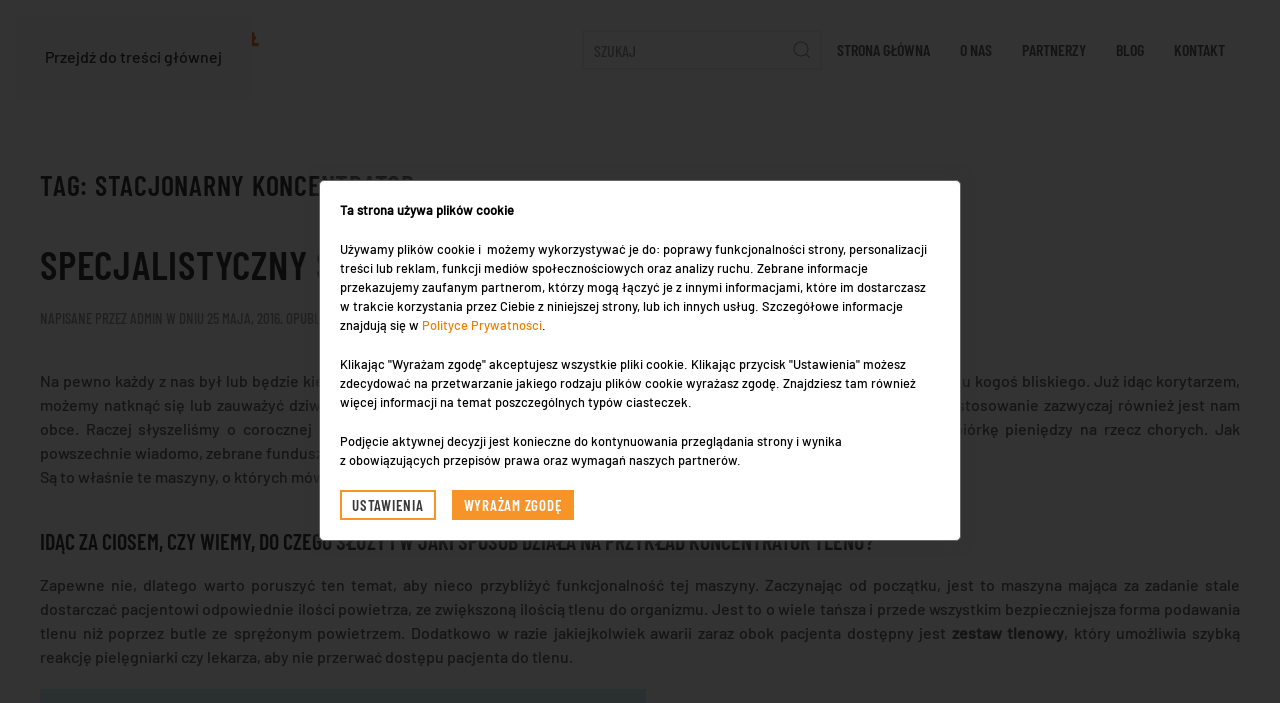

--- FILE ---
content_type: text/html; charset=UTF-8
request_url: https://dobryartykul.net.pl/tag/stacjonarny-koncentrator/
body_size: 13368
content:
<!DOCTYPE html>
<html lang="pl-PL" prefix="og: https://ogp.me/ns#">
    <head>
        <meta charset="UTF-8">
        <meta name="viewport" content="width=device-width, initial-scale=1">
        <link rel="icon" href="/wp-content/themes/yootheme/packages/theme-wordpress/assets/images/favicon.png" sizes="any">
                <link rel="icon" href="/wp-content/uploads/2026/01/favicon.svg" type="image/svg+xml">
                <link rel="apple-touch-icon" href="/wp-content/uploads/2026/01/touch-icon.png">
                
<!-- Optymalizacja wyszukiwarek według Rank Math - https://rankmath.com/ -->
<title>stacjonarny koncentrator - Magazyn z dobrymi artykułami</title>
<meta name="robots" content="index, follow, max-snippet:-1, max-video-preview:-1, max-image-preview:large"/>
<link rel="canonical" href="https://dobryartykul.net.pl/tag/stacjonarny-koncentrator/" />
<meta property="og:locale" content="pl_PL" />
<meta property="og:type" content="article" />
<meta property="og:title" content="stacjonarny koncentrator - Magazyn z dobrymi artykułami" />
<meta property="og:url" content="https://dobryartykul.net.pl/tag/stacjonarny-koncentrator/" />
<meta property="og:site_name" content="Magazyn z dobrymi artykułami - Potrzebujesz informacji? Chcesz wiedzieć?" />
<meta property="og:image" content="https://dobryartykul.net.pl/wp-content/uploads/2025/09/Social-Media.jpg" />
<meta property="og:image:secure_url" content="https://dobryartykul.net.pl/wp-content/uploads/2025/09/Social-Media.jpg" />
<meta property="og:image:width" content="1200" />
<meta property="og:image:height" content="630" />
<meta property="og:image:type" content="image/jpeg" />
<meta name="twitter:card" content="summary_large_image" />
<meta name="twitter:title" content="stacjonarny koncentrator - Magazyn z dobrymi artykułami" />
<meta name="twitter:image" content="https://dobryartykul.net.pl/wp-content/uploads/2025/09/Social-Media.jpg" />
<meta name="twitter:label1" content="Wpisy" />
<meta name="twitter:data1" content="1" />
<script type="application/ld+json" class="rank-math-schema">{"@context":"https://schema.org","@graph":[{"@type":"Organization","@id":"https://dobryartykul.net.pl/#organization","name":"Magazyn z dobrymi artyku\u0142ami - Potrzebujesz informacji? Chcesz wiedzie\u0107?","url":"https://dobryartykul.net.pl","logo":{"@type":"ImageObject","@id":"https://dobryartykul.net.pl/#logo","url":"http://dobryartykul.net.pl/wp-content/uploads/2025/09/SEO.jpg","contentUrl":"http://dobryartykul.net.pl/wp-content/uploads/2025/09/SEO.jpg","caption":"Magazyn z dobrymi artyku\u0142ami - Potrzebujesz informacji? Chcesz wiedzie\u0107?","inLanguage":"pl-PL","width":"500","height":"500"}},{"@type":"WebSite","@id":"https://dobryartykul.net.pl/#website","url":"https://dobryartykul.net.pl","name":"Magazyn z dobrymi artyku\u0142ami - Potrzebujesz informacji? Chcesz wiedzie\u0107?","publisher":{"@id":"https://dobryartykul.net.pl/#organization"},"inLanguage":"pl-PL"},{"@type":"CollectionPage","@id":"https://dobryartykul.net.pl/tag/stacjonarny-koncentrator/#webpage","url":"https://dobryartykul.net.pl/tag/stacjonarny-koncentrator/","name":"stacjonarny koncentrator - Magazyn z dobrymi artyku\u0142ami","isPartOf":{"@id":"https://dobryartykul.net.pl/#website"},"inLanguage":"pl-PL"}]}</script>
<!-- /Wtyczka Rank Math WordPress SEO -->

<link rel="alternate" type="application/rss+xml" title="Magazyn z dobrymi artykułami &raquo; Kanał z wpisami" href="https://dobryartykul.net.pl/feed/" />
<link rel="alternate" type="application/rss+xml" title="Magazyn z dobrymi artykułami &raquo; Kanał z komentarzami" href="https://dobryartykul.net.pl/comments/feed/" />
<link rel="alternate" type="application/rss+xml" title="Magazyn z dobrymi artykułami &raquo; Kanał z wpisami otagowanymi jako stacjonarny koncentrator" href="https://dobryartykul.net.pl/tag/stacjonarny-koncentrator/feed/" />
<style id='wp-emoji-styles-inline-css'>

	img.wp-smiley, img.emoji {
		display: inline !important;
		border: none !important;
		box-shadow: none !important;
		height: 1em !important;
		width: 1em !important;
		margin: 0 0.07em !important;
		vertical-align: -0.1em !important;
		background: none !important;
		padding: 0 !important;
	}
/*# sourceURL=wp-emoji-styles-inline-css */
</style>
<style id='wp-block-library-inline-css'>
:root{--wp-block-synced-color:#7a00df;--wp-block-synced-color--rgb:122,0,223;--wp-bound-block-color:var(--wp-block-synced-color);--wp-editor-canvas-background:#ddd;--wp-admin-theme-color:#007cba;--wp-admin-theme-color--rgb:0,124,186;--wp-admin-theme-color-darker-10:#006ba1;--wp-admin-theme-color-darker-10--rgb:0,107,160.5;--wp-admin-theme-color-darker-20:#005a87;--wp-admin-theme-color-darker-20--rgb:0,90,135;--wp-admin-border-width-focus:2px}@media (min-resolution:192dpi){:root{--wp-admin-border-width-focus:1.5px}}.wp-element-button{cursor:pointer}:root .has-very-light-gray-background-color{background-color:#eee}:root .has-very-dark-gray-background-color{background-color:#313131}:root .has-very-light-gray-color{color:#eee}:root .has-very-dark-gray-color{color:#313131}:root .has-vivid-green-cyan-to-vivid-cyan-blue-gradient-background{background:linear-gradient(135deg,#00d084,#0693e3)}:root .has-purple-crush-gradient-background{background:linear-gradient(135deg,#34e2e4,#4721fb 50%,#ab1dfe)}:root .has-hazy-dawn-gradient-background{background:linear-gradient(135deg,#faaca8,#dad0ec)}:root .has-subdued-olive-gradient-background{background:linear-gradient(135deg,#fafae1,#67a671)}:root .has-atomic-cream-gradient-background{background:linear-gradient(135deg,#fdd79a,#004a59)}:root .has-nightshade-gradient-background{background:linear-gradient(135deg,#330968,#31cdcf)}:root .has-midnight-gradient-background{background:linear-gradient(135deg,#020381,#2874fc)}:root{--wp--preset--font-size--normal:16px;--wp--preset--font-size--huge:42px}.has-regular-font-size{font-size:1em}.has-larger-font-size{font-size:2.625em}.has-normal-font-size{font-size:var(--wp--preset--font-size--normal)}.has-huge-font-size{font-size:var(--wp--preset--font-size--huge)}.has-text-align-center{text-align:center}.has-text-align-left{text-align:left}.has-text-align-right{text-align:right}.has-fit-text{white-space:nowrap!important}#end-resizable-editor-section{display:none}.aligncenter{clear:both}.items-justified-left{justify-content:flex-start}.items-justified-center{justify-content:center}.items-justified-right{justify-content:flex-end}.items-justified-space-between{justify-content:space-between}.screen-reader-text{border:0;clip-path:inset(50%);height:1px;margin:-1px;overflow:hidden;padding:0;position:absolute;width:1px;word-wrap:normal!important}.screen-reader-text:focus{background-color:#ddd;clip-path:none;color:#444;display:block;font-size:1em;height:auto;left:5px;line-height:normal;padding:15px 23px 14px;text-decoration:none;top:5px;width:auto;z-index:100000}html :where(.has-border-color){border-style:solid}html :where([style*=border-top-color]){border-top-style:solid}html :where([style*=border-right-color]){border-right-style:solid}html :where([style*=border-bottom-color]){border-bottom-style:solid}html :where([style*=border-left-color]){border-left-style:solid}html :where([style*=border-width]){border-style:solid}html :where([style*=border-top-width]){border-top-style:solid}html :where([style*=border-right-width]){border-right-style:solid}html :where([style*=border-bottom-width]){border-bottom-style:solid}html :where([style*=border-left-width]){border-left-style:solid}html :where(img[class*=wp-image-]){height:auto;max-width:100%}:where(figure){margin:0 0 1em}html :where(.is-position-sticky){--wp-admin--admin-bar--position-offset:var(--wp-admin--admin-bar--height,0px)}@media screen and (max-width:600px){html :where(.is-position-sticky){--wp-admin--admin-bar--position-offset:0px}}

/*# sourceURL=wp-block-library-inline-css */
</style><style id='global-styles-inline-css'>
:root{--wp--preset--aspect-ratio--square: 1;--wp--preset--aspect-ratio--4-3: 4/3;--wp--preset--aspect-ratio--3-4: 3/4;--wp--preset--aspect-ratio--3-2: 3/2;--wp--preset--aspect-ratio--2-3: 2/3;--wp--preset--aspect-ratio--16-9: 16/9;--wp--preset--aspect-ratio--9-16: 9/16;--wp--preset--color--black: #000000;--wp--preset--color--cyan-bluish-gray: #abb8c3;--wp--preset--color--white: #ffffff;--wp--preset--color--pale-pink: #f78da7;--wp--preset--color--vivid-red: #cf2e2e;--wp--preset--color--luminous-vivid-orange: #ff6900;--wp--preset--color--luminous-vivid-amber: #fcb900;--wp--preset--color--light-green-cyan: #7bdcb5;--wp--preset--color--vivid-green-cyan: #00d084;--wp--preset--color--pale-cyan-blue: #8ed1fc;--wp--preset--color--vivid-cyan-blue: #0693e3;--wp--preset--color--vivid-purple: #9b51e0;--wp--preset--gradient--vivid-cyan-blue-to-vivid-purple: linear-gradient(135deg,rgb(6,147,227) 0%,rgb(155,81,224) 100%);--wp--preset--gradient--light-green-cyan-to-vivid-green-cyan: linear-gradient(135deg,rgb(122,220,180) 0%,rgb(0,208,130) 100%);--wp--preset--gradient--luminous-vivid-amber-to-luminous-vivid-orange: linear-gradient(135deg,rgb(252,185,0) 0%,rgb(255,105,0) 100%);--wp--preset--gradient--luminous-vivid-orange-to-vivid-red: linear-gradient(135deg,rgb(255,105,0) 0%,rgb(207,46,46) 100%);--wp--preset--gradient--very-light-gray-to-cyan-bluish-gray: linear-gradient(135deg,rgb(238,238,238) 0%,rgb(169,184,195) 100%);--wp--preset--gradient--cool-to-warm-spectrum: linear-gradient(135deg,rgb(74,234,220) 0%,rgb(151,120,209) 20%,rgb(207,42,186) 40%,rgb(238,44,130) 60%,rgb(251,105,98) 80%,rgb(254,248,76) 100%);--wp--preset--gradient--blush-light-purple: linear-gradient(135deg,rgb(255,206,236) 0%,rgb(152,150,240) 100%);--wp--preset--gradient--blush-bordeaux: linear-gradient(135deg,rgb(254,205,165) 0%,rgb(254,45,45) 50%,rgb(107,0,62) 100%);--wp--preset--gradient--luminous-dusk: linear-gradient(135deg,rgb(255,203,112) 0%,rgb(199,81,192) 50%,rgb(65,88,208) 100%);--wp--preset--gradient--pale-ocean: linear-gradient(135deg,rgb(255,245,203) 0%,rgb(182,227,212) 50%,rgb(51,167,181) 100%);--wp--preset--gradient--electric-grass: linear-gradient(135deg,rgb(202,248,128) 0%,rgb(113,206,126) 100%);--wp--preset--gradient--midnight: linear-gradient(135deg,rgb(2,3,129) 0%,rgb(40,116,252) 100%);--wp--preset--font-size--small: 13px;--wp--preset--font-size--medium: 20px;--wp--preset--font-size--large: 36px;--wp--preset--font-size--x-large: 42px;--wp--preset--spacing--20: 0.44rem;--wp--preset--spacing--30: 0.67rem;--wp--preset--spacing--40: 1rem;--wp--preset--spacing--50: 1.5rem;--wp--preset--spacing--60: 2.25rem;--wp--preset--spacing--70: 3.38rem;--wp--preset--spacing--80: 5.06rem;--wp--preset--shadow--natural: 6px 6px 9px rgba(0, 0, 0, 0.2);--wp--preset--shadow--deep: 12px 12px 50px rgba(0, 0, 0, 0.4);--wp--preset--shadow--sharp: 6px 6px 0px rgba(0, 0, 0, 0.2);--wp--preset--shadow--outlined: 6px 6px 0px -3px rgb(255, 255, 255), 6px 6px rgb(0, 0, 0);--wp--preset--shadow--crisp: 6px 6px 0px rgb(0, 0, 0);}:where(.is-layout-flex){gap: 0.5em;}:where(.is-layout-grid){gap: 0.5em;}body .is-layout-flex{display: flex;}.is-layout-flex{flex-wrap: wrap;align-items: center;}.is-layout-flex > :is(*, div){margin: 0;}body .is-layout-grid{display: grid;}.is-layout-grid > :is(*, div){margin: 0;}:where(.wp-block-columns.is-layout-flex){gap: 2em;}:where(.wp-block-columns.is-layout-grid){gap: 2em;}:where(.wp-block-post-template.is-layout-flex){gap: 1.25em;}:where(.wp-block-post-template.is-layout-grid){gap: 1.25em;}.has-black-color{color: var(--wp--preset--color--black) !important;}.has-cyan-bluish-gray-color{color: var(--wp--preset--color--cyan-bluish-gray) !important;}.has-white-color{color: var(--wp--preset--color--white) !important;}.has-pale-pink-color{color: var(--wp--preset--color--pale-pink) !important;}.has-vivid-red-color{color: var(--wp--preset--color--vivid-red) !important;}.has-luminous-vivid-orange-color{color: var(--wp--preset--color--luminous-vivid-orange) !important;}.has-luminous-vivid-amber-color{color: var(--wp--preset--color--luminous-vivid-amber) !important;}.has-light-green-cyan-color{color: var(--wp--preset--color--light-green-cyan) !important;}.has-vivid-green-cyan-color{color: var(--wp--preset--color--vivid-green-cyan) !important;}.has-pale-cyan-blue-color{color: var(--wp--preset--color--pale-cyan-blue) !important;}.has-vivid-cyan-blue-color{color: var(--wp--preset--color--vivid-cyan-blue) !important;}.has-vivid-purple-color{color: var(--wp--preset--color--vivid-purple) !important;}.has-black-background-color{background-color: var(--wp--preset--color--black) !important;}.has-cyan-bluish-gray-background-color{background-color: var(--wp--preset--color--cyan-bluish-gray) !important;}.has-white-background-color{background-color: var(--wp--preset--color--white) !important;}.has-pale-pink-background-color{background-color: var(--wp--preset--color--pale-pink) !important;}.has-vivid-red-background-color{background-color: var(--wp--preset--color--vivid-red) !important;}.has-luminous-vivid-orange-background-color{background-color: var(--wp--preset--color--luminous-vivid-orange) !important;}.has-luminous-vivid-amber-background-color{background-color: var(--wp--preset--color--luminous-vivid-amber) !important;}.has-light-green-cyan-background-color{background-color: var(--wp--preset--color--light-green-cyan) !important;}.has-vivid-green-cyan-background-color{background-color: var(--wp--preset--color--vivid-green-cyan) !important;}.has-pale-cyan-blue-background-color{background-color: var(--wp--preset--color--pale-cyan-blue) !important;}.has-vivid-cyan-blue-background-color{background-color: var(--wp--preset--color--vivid-cyan-blue) !important;}.has-vivid-purple-background-color{background-color: var(--wp--preset--color--vivid-purple) !important;}.has-black-border-color{border-color: var(--wp--preset--color--black) !important;}.has-cyan-bluish-gray-border-color{border-color: var(--wp--preset--color--cyan-bluish-gray) !important;}.has-white-border-color{border-color: var(--wp--preset--color--white) !important;}.has-pale-pink-border-color{border-color: var(--wp--preset--color--pale-pink) !important;}.has-vivid-red-border-color{border-color: var(--wp--preset--color--vivid-red) !important;}.has-luminous-vivid-orange-border-color{border-color: var(--wp--preset--color--luminous-vivid-orange) !important;}.has-luminous-vivid-amber-border-color{border-color: var(--wp--preset--color--luminous-vivid-amber) !important;}.has-light-green-cyan-border-color{border-color: var(--wp--preset--color--light-green-cyan) !important;}.has-vivid-green-cyan-border-color{border-color: var(--wp--preset--color--vivid-green-cyan) !important;}.has-pale-cyan-blue-border-color{border-color: var(--wp--preset--color--pale-cyan-blue) !important;}.has-vivid-cyan-blue-border-color{border-color: var(--wp--preset--color--vivid-cyan-blue) !important;}.has-vivid-purple-border-color{border-color: var(--wp--preset--color--vivid-purple) !important;}.has-vivid-cyan-blue-to-vivid-purple-gradient-background{background: var(--wp--preset--gradient--vivid-cyan-blue-to-vivid-purple) !important;}.has-light-green-cyan-to-vivid-green-cyan-gradient-background{background: var(--wp--preset--gradient--light-green-cyan-to-vivid-green-cyan) !important;}.has-luminous-vivid-amber-to-luminous-vivid-orange-gradient-background{background: var(--wp--preset--gradient--luminous-vivid-amber-to-luminous-vivid-orange) !important;}.has-luminous-vivid-orange-to-vivid-red-gradient-background{background: var(--wp--preset--gradient--luminous-vivid-orange-to-vivid-red) !important;}.has-very-light-gray-to-cyan-bluish-gray-gradient-background{background: var(--wp--preset--gradient--very-light-gray-to-cyan-bluish-gray) !important;}.has-cool-to-warm-spectrum-gradient-background{background: var(--wp--preset--gradient--cool-to-warm-spectrum) !important;}.has-blush-light-purple-gradient-background{background: var(--wp--preset--gradient--blush-light-purple) !important;}.has-blush-bordeaux-gradient-background{background: var(--wp--preset--gradient--blush-bordeaux) !important;}.has-luminous-dusk-gradient-background{background: var(--wp--preset--gradient--luminous-dusk) !important;}.has-pale-ocean-gradient-background{background: var(--wp--preset--gradient--pale-ocean) !important;}.has-electric-grass-gradient-background{background: var(--wp--preset--gradient--electric-grass) !important;}.has-midnight-gradient-background{background: var(--wp--preset--gradient--midnight) !important;}.has-small-font-size{font-size: var(--wp--preset--font-size--small) !important;}.has-medium-font-size{font-size: var(--wp--preset--font-size--medium) !important;}.has-large-font-size{font-size: var(--wp--preset--font-size--large) !important;}.has-x-large-font-size{font-size: var(--wp--preset--font-size--x-large) !important;}
/*# sourceURL=global-styles-inline-css */
</style>

<style id='classic-theme-styles-inline-css'>
/*! This file is auto-generated */
.wp-block-button__link{color:#fff;background-color:#32373c;border-radius:9999px;box-shadow:none;text-decoration:none;padding:calc(.667em + 2px) calc(1.333em + 2px);font-size:1.125em}.wp-block-file__button{background:#32373c;color:#fff;text-decoration:none}
/*# sourceURL=/wp-includes/css/classic-themes.min.css */
</style>
<link href="https://dobryartykul.net.pl/wp-content/themes/yootheme-sf/css/theme.1.css?ver=1767606330" rel="stylesheet">
<link href="https://dobryartykul.net.pl/wp-content/themes/yootheme-sf/css/custom.css?ver=4.5.33" rel="stylesheet">
<link rel="https://api.w.org/" href="https://dobryartykul.net.pl/wp-json/" /><link rel="alternate" title="JSON" type="application/json" href="https://dobryartykul.net.pl/wp-json/wp/v2/tags/323" /><link rel="EditURI" type="application/rsd+xml" title="RSD" href="https://dobryartykul.net.pl/xmlrpc.php?rsd" />
<meta name="generator" content="WordPress 6.9" />
<!-- SF-CONSENT START v0.1g -->
<script>
  window.dataLayer = window.dataLayer || [];
  function gtag(){dataLayer.push(arguments);}

  // Pobranie wartości z localStorage lub ustawienie 'denied' jako domyślne, jeśli wartość nie istnieje
  var analyticsStorage = localStorage.getItem('analytics_storage') === 'true' ? 'granted' : 'denied';
  var adStorage = localStorage.getItem('ad_storage') === 'true' ? 'granted' : 'denied';
  var adUserData = localStorage.getItem('ad_user_data') === 'true' ? 'granted' : 'denied';
  var adPersonalization = localStorage.getItem('ad_personalization') === 'true' ? 'granted' : 'denied';
  var personalizationStorage = localStorage.getItem('personalization_storage') === 'true' ? 'granted' : 'denied';
  var functionalityStorage = localStorage.getItem('functionality_storage') === 'true' ? 'granted' : 'denied';
  var securityStorage = localStorage.getItem('security_storage') === 'true' ? 'granted' : 'denied';

  // Aktualizacja zgód dla gtag (ustawienie 'default' dla wszystkich typów ciasteczek)
  gtag('consent', 'default', {
    'ad_storage': adStorage,
    'analytics_storage': analyticsStorage,
    'ad_user_data': adUserData,
    'ad_personalization': adPersonalization,
    'functionality_storage': functionalityStorage,
    'personalization_storage': personalizationStorage,
    'security_storage': securityStorage
  });
</script>
<!-- SF-CONSENT KONIEC -->

<!-- Google Tag Manager -->
<script>(function(w,d,s,l,i){w[l]=w[l]||[];w[l].push({'gtm.start':
new Date().getTime(),event:'gtm.js'});var f=d.getElementsByTagName(s)[0],
j=d.createElement(s),dl=l!='dataLayer'?'&l='+l:'';j.async=true;j.src=
'https://www.googletagmanager.com/gtm.js?id='+i+dl;f.parentNode.insertBefore(j,f);
})(window,document,'script','dataLayer','GTM-PBRZFV2G');</script>
<!-- End Google Tag Manager -->
<style>.recentcomments a{display:inline !important;padding:0 !important;margin:0 !important;}</style><script src="https://dobryartykul.net.pl/wp-content/themes/yootheme/vendor/assets/uikit/dist/js/uikit.min.js?ver=4.5.33"></script>
<script src="https://dobryartykul.net.pl/wp-content/themes/yootheme/vendor/assets/uikit/dist/js/uikit-icons-craft.min.js?ver=4.5.33"></script>
<script src="https://dobryartykul.net.pl/wp-content/themes/yootheme/js/theme.js?ver=4.5.33"></script>
<script>window.yootheme ||= {}; var $theme = yootheme.theme = {"i18n":{"close":{"label":"Zamknij","0":"yootheme"},"totop":{"label":"Back to top","0":"yootheme"},"marker":{"label":"Open","0":"yootheme"},"navbarToggleIcon":{"label":"Rozwi\u0144 menu","0":"yootheme"},"paginationPrevious":{"label":"Poprzednia strona","0":"yootheme"},"paginationNext":{"label":"Nast\u0119pna strona","0":"yootheme"},"searchIcon":{"toggle":"Wyszukiwanie otwarte","submit":"Submit Search"},"slider":{"next":"Next slide","previous":"Previous slide","slideX":"Slide %s","slideLabel":"%s z %s"},"slideshow":{"next":"Next slide","previous":"Previous slide","slideX":"Slide %s","slideLabel":"%s z %s"},"lightboxPanel":{"next":"Next slide","previous":"Previous slide","slideLabel":"%s z %s","close":"Close"}}};</script>
    </head>
    <body class="archive tag tag-stacjonarny-koncentrator tag-323 wp-theme-yootheme wp-child-theme-yootheme-sf ">

        <!-- Google Tag Manager (noscript) -->
<noscript><iframe src="https://www.googletagmanager.com/ns.html?id=GTM-PBRZFV2G"
height="0" width="0" style="display:none;visibility:hidden"></iframe></noscript>
<!-- End Google Tag Manager (noscript) -->
        <div class="uk-hidden-visually uk-notification uk-notification-top-left uk-width-auto">
            <div class="uk-notification-message">
                <a href="#tm-main" class="uk-link-reset">Przejdź do treści głównej</a>
            </div>
        </div>

        
        
        <div class="tm-page">

                        


<header class="tm-header-mobile uk-hidden@m">


    
        <div class="uk-navbar-container">

            <div class="uk-container uk-container-expand">
                <nav class="uk-navbar uk-navbar-justify" uk-navbar="{&quot;align&quot;:&quot;left&quot;,&quot;container&quot;:&quot;.tm-header-mobile&quot;,&quot;boundary&quot;:&quot;.tm-header-mobile .uk-navbar-container&quot;}">

                                        <div class="uk-navbar-left ">

                                                    <a href="https://dobryartykul.net.pl/" aria-label="Powrót na start" class="uk-logo uk-navbar-item">
    <picture>
<source type="image/webp" srcset="/wp-content/themes/yootheme/cache/53/logo-53bf6d05.webp 278w" sizes="(min-width: 278px) 278px">
<img alt loading="eager" src="https://dobryartykul.net.pl/wp-json/yootheme/image?src=%7B%22file%22%3A%22wp-content%2Fuploads%2F2025%2F09%2Flogo.png%22%2C%22thumbnail%22%3A%22%2C%22%7D&amp;hash=2343e79a" width="278" height="58">
</picture></a>                        
                                                                            
                                                    <a uk-toggle href="#tm-dialog-mobile" class="uk-navbar-toggle">

        
        <div uk-navbar-toggle-icon></div>

        
    </a>                        
                    </div>
                    
                    
                    
                </nav>
            </div>

        </div>

    



        <div id="tm-dialog-mobile" uk-offcanvas="container: true; overlay: true" mode="slide" flip>
        <div class="uk-offcanvas-bar uk-flex uk-flex-column">

                        <button class="uk-offcanvas-close uk-close-large" type="button" uk-close uk-toggle="cls: uk-close-large; mode: media; media: @s"></button>
            
                        <div class="uk-margin-auto-bottom">
                
<div class="uk-panel widget widget_nav_menu" id="nav_menu-2">

    
    
<ul class="uk-nav uk-nav-default">
    
	<li class="menu-item menu-item-type-post_type menu-item-object-page menu-item-home"><a href="https://dobryartykul.net.pl/">Strona główna</a></li>
	<li class="menu-item menu-item-type-post_type menu-item-object-page"><a href="https://dobryartykul.net.pl/o-nas/">O nas</a></li>
	<li class="menu-item menu-item-type-post_type menu-item-object-page"><a href="https://dobryartykul.net.pl/partnerzy/">Partnerzy</a></li>
	<li class="menu-item menu-item-type-post_type menu-item-object-page menu-item-has-children uk-parent"><a href="https://dobryartykul.net.pl/blog/">Blog</a>
	<ul class="uk-nav-sub">

		<li class="menu-item menu-item-type-taxonomy menu-item-object-category"><a href="https://dobryartykul.net.pl/lifestyle/">Lifestyle</a></li>
		<li class="menu-item menu-item-type-taxonomy menu-item-object-category"><a href="https://dobryartykul.net.pl/zdrowie-i-uroda/">Zdrowie i uroda</a></li>
		<li class="menu-item menu-item-type-taxonomy menu-item-object-category"><a href="https://dobryartykul.net.pl/biznes/">Biznes</a></li>
		<li class="menu-item menu-item-type-taxonomy menu-item-object-category"><a href="https://dobryartykul.net.pl/budowa-i-remont/">Budowa i remont</a></li>
		<li class="menu-item menu-item-type-taxonomy menu-item-object-category"><a href="https://dobryartykul.net.pl/dom-i-ogrod/">Dom i ogród</a></li>
		<li class="menu-item menu-item-type-taxonomy menu-item-object-category"><a href="https://dobryartykul.net.pl/motoryzacja/">Motoryzacja</a></li>
		<li class="menu-item menu-item-type-taxonomy menu-item-object-category"><a href="https://dobryartykul.net.pl/sport-rekreacja/">Sport i rekreacja</a></li>
		<li class="menu-item menu-item-type-taxonomy menu-item-object-category"><a href="https://dobryartykul.net.pl/turystyka/">Turystyka</a></li></ul></li>
	<li class="menu-item menu-item-type-post_type menu-item-object-page"><a href="https://dobryartykul.net.pl/kontakt/">Kontakt</a></li></ul>

</div>
            </div>
            
            
        </div>
    </div>
    
    
    

</header>




<header class="tm-header uk-visible@m">



    
        <div class="uk-navbar-container">

            <div class="uk-container">
                <nav class="uk-navbar" uk-navbar="{&quot;align&quot;:&quot;left&quot;,&quot;container&quot;:&quot;.tm-header&quot;,&quot;boundary&quot;:&quot;.tm-header .uk-navbar-container&quot;}">

                                        <div class="uk-navbar-left ">

                                                    <a href="https://dobryartykul.net.pl/" aria-label="Powrót na start" class="uk-logo uk-navbar-item">
    <picture>
<source type="image/webp" srcset="/wp-content/themes/yootheme/cache/53/logo-53bf6d05.webp 278w" sizes="(min-width: 278px) 278px">
<img alt loading="eager" src="https://dobryartykul.net.pl/wp-json/yootheme/image?src=%7B%22file%22%3A%22wp-content%2Fuploads%2F2025%2F09%2Flogo.png%22%2C%22thumbnail%22%3A%22%2C%22%7D&amp;hash=2343e79a" width="278" height="58">
</picture></a>                        
                        
                        
                    </div>
                    
                    
                                        <div class="uk-navbar-right">

                                                    
<div class="uk-navbar-item widget widget_search" id="search-3">

    
    

    <form id="search-0" action="https://dobryartykul.net.pl/" method="get" role="search" class="uk-search uk-search-navbar"><input name="s" placeholder="Szukaj" required aria-label="Szukaj" type="search" class="uk-search-input"><button uk-search-icon class="uk-search-icon-flip" type="submit"></button></form>
    

</div>
                        
                                                    
<ul class="uk-navbar-nav">
    
	<li class="menu-item menu-item-type-post_type menu-item-object-page menu-item-home"><a href="https://dobryartykul.net.pl/">Strona główna</a></li>
	<li class="menu-item menu-item-type-post_type menu-item-object-page"><a href="https://dobryartykul.net.pl/o-nas/">O nas</a></li>
	<li class="menu-item menu-item-type-post_type menu-item-object-page"><a href="https://dobryartykul.net.pl/partnerzy/">Partnerzy</a></li>
	<li class="menu-item menu-item-type-post_type menu-item-object-page menu-item-has-children uk-parent"><a href="https://dobryartykul.net.pl/blog/">Blog</a>
	<div class="uk-drop uk-navbar-dropdown"><div><ul class="uk-nav uk-navbar-dropdown-nav">

		<li class="menu-item menu-item-type-taxonomy menu-item-object-category"><a href="https://dobryartykul.net.pl/lifestyle/">Lifestyle</a></li>
		<li class="menu-item menu-item-type-taxonomy menu-item-object-category"><a href="https://dobryartykul.net.pl/zdrowie-i-uroda/">Zdrowie i uroda</a></li>
		<li class="menu-item menu-item-type-taxonomy menu-item-object-category"><a href="https://dobryartykul.net.pl/biznes/">Biznes</a></li>
		<li class="menu-item menu-item-type-taxonomy menu-item-object-category"><a href="https://dobryartykul.net.pl/budowa-i-remont/">Budowa i remont</a></li>
		<li class="menu-item menu-item-type-taxonomy menu-item-object-category"><a href="https://dobryartykul.net.pl/dom-i-ogrod/">Dom i ogród</a></li>
		<li class="menu-item menu-item-type-taxonomy menu-item-object-category"><a href="https://dobryartykul.net.pl/motoryzacja/">Motoryzacja</a></li>
		<li class="menu-item menu-item-type-taxonomy menu-item-object-category"><a href="https://dobryartykul.net.pl/sport-rekreacja/">Sport i rekreacja</a></li>
		<li class="menu-item menu-item-type-taxonomy menu-item-object-category"><a href="https://dobryartykul.net.pl/turystyka/">Turystyka</a></li></ul></div></div></li>
	<li class="menu-item menu-item-type-post_type menu-item-object-page"><a href="https://dobryartykul.net.pl/kontakt/">Kontakt</a></li></ul>
                        
                    </div>
                    
                </nav>
            </div>

        </div>

    







</header>

            
            
            <main id="tm-main"  class="tm-main uk-section uk-section-default" uk-height-viewport="expand: true">

                                <div class="uk-container">

                    
                            
                

    
        <h1 class="uk-margin-medium-bottom uk-h3">Tag: <span>stacjonarny koncentrator</span></h1>

        
    
    <div uk-grid class="uk-child-width-1-1">
                <div>
<article id="post-372" class="uk-article post-372 post type-post status-publish format-standard hentry category-zdrowie-i-uroda tag-koncentrator-tlenu tag-przenosny-koncentrator tag-stacjonarny-koncentrator" typeof="Article" vocab="https://schema.org/">

    <meta property="name" content="Specjalistyczny sprzęt szpitalny">
    <meta property="author" typeof="Person" content="admin">
    <meta property="dateModified" content="2022-11-17T09:22:00+00:00">
    <meta class="uk-margin-remove-adjacent" property="datePublished" content="2016-05-25T14:45:03+00:00">

            
    
        
        <h2 property="headline" class="uk-margin-top uk-margin-remove-bottom uk-article-title"><a class="uk-link-reset" href="https://dobryartykul.net.pl/zdrowie-i-uroda/specjalistyczny-sprzet-szpitalny/">Specjalistyczny sprzęt szpitalny</a></h2>
                            <p class="uk-margin-top uk-margin-remove-bottom uk-article-meta">
                Napisane przez <a href="https://dobryartykul.net.pl/author/admin/">admin</a> w dniu <time datetime="2016-05-25T14:45:03+00:00">25 maja, 2016</time>.                Opublikowano w <a href="https://dobryartykul.net.pl/zdrowie-i-uroda/" rel="category tag">Zdrowie i uroda</a>.                <a href="https://dobryartykul.net.pl/zdrowie-i-uroda/specjalistyczny-sprzet-szpitalny/#respond">Brak komentarzy<span class="screen-reader-text"> do Specjalistyczny sprzęt szpitalny</span></a>            </p>
                
        
        
                    <div class="uk-margin-medium-top" property="text">

                
                                    <p style="text-align: justify;">Na pewno każdy z nas był lub będzie kiedyś w szpitalu czy klinice, czy t z własnymi problemami zdrowotnymi, czy w odwiedzinach u kogoś bliskiego. Już idąc korytarzem, możemy natknąć się lub zauważyć dziwne sprzęty i maszyny medyczne, które kształtem są podobne zupełnie do niczego. Ich zastosowanie zazwyczaj również jest nam obce. Raczej słyszeliśmy o corocznej akcji Orkiestry Świątecznej Pomocy, która organizuje w Polsce i nie tylko największą zbiórkę pieniędzy na rzecz chorych. Jak powszechnie wiadomo, zebrane fundusze przeznaczane są co roku na specjalistyczny sprzęt medyczny dla polskich szpitali i klinik.<br />
Są to właśnie te maszyny, o których mówiliśmy przed chwilą.</p>
<h4 style="text-align: justify;">Idąc za ciosem, czy wiemy, do czego służy i w jaki sposób działa na przykład koncentrator tlenu?</h4>
<p style="text-align: justify;">Zapewne nie, dlatego warto poruszyć ten temat, aby nieco przybliżyć funkcjonalność tej maszyny. Zaczynając od początku, jest to maszyna mająca za zadanie stale dostarczać pacjentowi odpowiednie ilości powietrza, ze zwiększoną ilością tlenu do organizmu. Jest to o wiele tańsza i przede wszystkim bezpieczniejsza forma podawania tlenu niż poprzez butle ze sprężonym powietrzem. Dodatkowo w razie jakiejkolwiek awarii zaraz obok pacjenta dostępny jest <strong>zestaw tlenowy</strong>, który umożliwia szybką reakcję pielęgniarki czy lekarza, aby nie przerwać dostępu pacjenta do tlenu.</p>
<p style="text-align: justify;"><a href="http://dobryartykul.net.pl/wp-content/uploads/2016/05/2016-05-24_124742.png" rel="attachment wp-att-373"><img fetchpriority="high" decoding="async" class="alignnone size-full wp-image-373" src="http://dobryartykul.net.pl/wp-content/uploads/2016/05/2016-05-24_124742.png" alt="koncentrator tlenu " width="606" height="472" srcset="https://dobryartykul.net.pl/wp-content/uploads/2016/05/2016-05-24_124742.png 606w, https://dobryartykul.net.pl/wp-content/uploads/2016/05/2016-05-24_124742-300x234.png 300w" sizes="(max-width: 606px) 100vw, 606px" /></a><br />
Cała aparatura jest samowystarczalna, gdyż pobiera powietrze z zewnątrz i uprzedni filtrując i wzbogacając o tak potrzebny tlen, wtłaczane jest do pacjenta. Tak skonstruowana maszyna podobna jest w działaniu do pompy, ale niestety technologicznie i cenowo znacznie ją wyprzedza.</p>
                
                
            </div>
        
        
        
        
        
    
</article>
</div>
            </div>

    
        
                        
                </div>
                
            </main>

            
                        <footer>
                <!-- Builder #footer -->
<div class="uk-section-muted uk-section">
    
        
        
        
            
                                <div class="uk-container">                
                    <div class="uk-grid tm-grid-expand uk-grid-margin" uk-grid>
<div class="uk-width-1-2@m">
    
        
            
            
            
                
                    <div class="uk-panel uk-margin uk-text-center"><p><a href="/polityka-prywatnosci" noindex="true">Polityka prywatności</a></p></div>
                
            
        
    
</div>
<div class="uk-width-1-2@m">
    
        
            
            
            
                
                    
<div class="uk-margin uk-text-center">    <div class="uk-child-width-expand uk-grid-small uk-flex-inline uk-flex-middle" uk-grid>        <div>
            <a href="#" uk-totop uk-scroll></a>        </div>
        <div class="uk-flex-first uk-width-auto"><div class="el-title">Do góry</div></div>    </div></div>
                
            
        
    
</div></div>
                                </div>                
            
        
    
</div>            </footer>
            
        </div>

        
        <script type="speculationrules">
{"prefetch":[{"source":"document","where":{"and":[{"href_matches":"/*"},{"not":{"href_matches":["/wp-*.php","/wp-admin/*","/wp-content/uploads/*","/wp-content/*","/wp-content/plugins/*","/wp-content/themes/yootheme-sf/*","/wp-content/themes/yootheme/*","/*\\?(.+)"]}},{"not":{"selector_matches":"a[rel~=\"nofollow\"]"}},{"not":{"selector_matches":".no-prefetch, .no-prefetch a"}}]},"eagerness":"conservative"}]}
</script>
<!-- SF-CONSENT START v0.1g -->

<style>
body.sf-lockscroll {
  overflow: hidden;
  width:100%;
  height:100%;
  position:fixed;
}
.sf-closed{
	display:none !important;
	visibility:hidden !important;
}
.sf-switchcontainer{
	margin-top:1rem;
	margin-bottom:1rem;
}
.sf-checkbox {
  display: none;
}
.sf-switch {
  position: relative;
  display: inline-block;
  width: 36px;
  height: 16px;
  cursor: pointer;
  bottom:-2px;
}
.sf-switchslider {
  position: absolute;
  cursor: pointer;
  top: 0;
  left: 0;
  right: 0;
  bottom: 0;
  background-color: #FA3B46;
  transition: .4s;
  border-radius: 34px;
}
.sf-switchslider:before {
  position: absolute;
  content: "";
  height: 12px; /* Wysokość suwaka */
  width: 12px; /* Szerokość suwaka */
  left: 3px;
  bottom: 2px;
  background-color: white;
  transition: .4s;
  border-radius: 50%;
}
.sf-checkbox:checked + .sf-switchslider {
  background-color: #4CAF50;
}
.sf-checkbox:checked + .sf-switchslider:before {
  transform: translateX(18px);
}
.sf-switch.sf-disabled .sf-switchslider{
	background-color:#777;
}
#sfBackground{
	overflow:hidden;
	height:100%;
}
.sf-cons-overlay {
  position: fixed;
  top: 0;
  left: 0;
  width: 100%;
  height: 100%;
  display: flex;
  justify-content: center;
  align-items: center;
  overflow: auto;
  z-index: 9999999;
}
.sf-background {
  position: fixed;
  top: 0;
  left: 0;
  width: 100%;
  height: 100%;
  background: rgba(0,0,0,0.8);
  z-index: 999999;
}
.sf-cons {
  background: white;
  color: #000;
  padding: 20px;
  border-radius: 5px;
  max-width: 600px;
  box-shadow: 0 4px 6px rgba(0, 0, 0, 0.1);
  margin: 20px;
  display: block;
  max-height:80vh;
  overflow-y:scroll;
  font-size:.8em;
  z-index:9999;
  border: 1px solid #666;
  box-shadow: 0 0 14px #333; 
}
.sf-disabled .sf-switchslider:hover{
	cursor:not-allowed !important;
}
#sfCloseDetailsButton{
	float:left;
	margin-right:1rem;
}
#sfDetailsButton{
	float:left;
	margin-right:1rem;
}
@media (max-width: 1199px) {
	#sfDetailsSection{
		margin-bottom:0;
	}
	#sfDetailsSection > div{
		margin-top:1rem;
	}
	.sf-cons{
		line-height:1.33;
	}
	.sf-cons button{
		padding:7px 10px;
	}
}
</style>

<div id="sfBackground" class="sf-background sf-closed"></div>
<div class="sf-cons-overlay sf-closed" id="sfConsentOverlay">
  <div class="sf-cons">
    <p><strong>Ta strona używa plików cookie</strong></p>
    <p>Używamy plików cookie i&nbsp; możemy wykorzystywać je&nbsp;do: poprawy funkcjonalności strony, personalizacji treści lub&nbsp;reklam, funkcji mediów społecznościowych oraz analizy ruchu. Zebrane informacje przekazujemy zaufanym partnerom, którzy mogą łączyć je&nbsp;z&nbsp;innymi informacjami, które im&nbsp;dostarczasz w&nbsp;trakcie korzystania przez Ciebie z&nbsp;niniejszej strony, lub&nbsp;ich&nbsp;innych usług. Szczegółowe informacje znajdują&nbsp;się w&nbsp;<a href="/polityka-prywatnosci/">Polityce&nbsp;Prywatności</a>.</p>
    <p>Klikając "Wyrażam zgodę" akceptujesz wszystkie pliki cookie. Klikając przycisk "Ustawienia" możesz zdecydować na przetwarzanie jakiego rodzaju plików cookie wyrażasz zgodę. Znajdziesz tam również więcej informacji na temat poszczególnych typów ciasteczek.</p>
    <p>Podjęcie aktywnej decyzji jest konieczne do&nbsp;kontynuowania przeglądania strony i&nbsp;wynika z&nbsp;obowiązujących przepisów prawa oraz&nbsp;wymagań naszych partnerów.</p>

    <div id="sfDetailsSection" class="sf-medmargintop" style="display: none;">
      <p>Dostosuj swój wybór przez przez wskazanie na&nbsp;przetwarzanie których typów plików cookie wyrażasz zgodę. Przekażemy naszym partnerom informację na&nbsp;temat Twojego wyboru, dzięki czemu będą mogli dostosować działanie swoich narzędzi zgodnie z&nbsp;Twoją deklaracją.</p>
      
      <!-- Pliki podstawowe -->
      <div class="sf-switchcontainer">
        <strong>Pliki podstawowe</strong><br>
        Niezbędne pliki cookie, potrzebne do funkcjonowania systemu zarządzania treścią. Ciasteczka niezbędne do&nbsp;poprawnego wyświetlania strony. Nie&nbsp;ma&nbsp;możliwości wycofania zgody na ich przetwarzanie.
        <label class="sf-switch sf-disabled">
          <input type="checkbox" class="sf-checkbox" checked disabled>
          <span class="sf-switchslider"></span>
        </label>
      </div>

      <!-- Pliki analityczne -->
      <div class="sf-switchcontainer">
        <strong>Pliki analityczne</strong><br>
        Pliki wykorzystywane do analizy ruchu na stronie przez usługę Google Analytics. Pozwalają monitorować i&nbsp;analizować zachowania użytkowników. Celem tych ciasteczek jest zbieranie informacji o&nbsp;ruchu na&nbsp;stronie, interakcjach z&nbsp;treściami, wydajności witryny, a&nbsp;także pomaganie w&nbsp;optymalizacji doświadczeń&nbsp;użytkownika.
        <label class="sf-switch">
          <input type="checkbox" class="sf-checkbox" id="sfAnalyticsStorageToggle">
          <span class="sf-switchslider"></span>
        </label>
      </div>

      <!-- Pliki dotyczące reklam -->
      <div class="sf-switchcontainer">
        <strong>Pliki dotyczące reklam</strong><br>
        Pliki wykorzystywane do&nbsp;przechowywaniem informacji o&nbsp;reklamach i&nbsp;ich&nbsp;wyświetlania. Umożliwiają śledzenie efektywności kampanii reklamowych, retargeting, ograniczanie częstotliwości wyświetlania reklam oraz raportowanie.
        <label class="sf-switch">
          <input type="checkbox" class="sf-checkbox" id="sfAdStorageToggle">
          <span class="sf-switchslider"></span>
        </label>
      </div>

      <!-- Dane użytkownika -->
      <div class="sf-switchcontainer">
        <strong>Dane użytkownika</strong><br>
        Pliki wykorzystujące dane użytkowników w&nbsp;kontekście reklam i&nbsp;ich&nbsp;profilowania. Umożliwiają bardziej precyzyjnego dopasowania treści reklamowych do&nbsp;konkretnego użytkownika na&nbsp;podstawie zgromadzonych informacji o&nbsp;jego zachowaniach i&nbsp;preferencjach.
        <label class="sf-switch">
          <input type="checkbox" class="sf-checkbox" id="sfAdUserDataToggle">
          <span class="sf-switchslider"></span>
        </label>
      </div>

      <!-- Personalizacja reklam -->
      <div class="sf-switchcontainer">
        <strong>Personalizacja reklam</strong><br>
        Pliki wykorzystywane do wyświetlania spersonalizowanych reklam. Umożliwiają remarketing w usługach reklamowych Google: Ads, Display, Video 360, Search Ads 360.
        <label class="sf-switch">
          <input type="checkbox" class="sf-checkbox" id="sfAdPersonalizationToggle">
          <span class="sf-switchslider"></span>
        </label>
      </div>

      <!-- Personalizacja -->
      <div class="sf-switchcontainer">
        <strong>Personalizacja strony</strong><br>
        Ich głównym celem jest dostosowanie elementów strony, usług lub reklam do indywidualnych preferencji użytkownika, co poprawia jego interakcję z witryną.
        <label class="sf-switch">
          <input type="checkbox" class="sf-checkbox" id="sfPersonalizationStorageToggle">
          <span class="sf-switchslider"></span>
        </label>
      </div>

      <!-- Funkcjonalność -->
      <div class="sf-switchcontainer">
        <strong>Funkcjonalność</strong><br>
        Pliki cookie obsługujące dodatkowe funkcje strony, takie jak interaktywne elementy i spersonalizowane treści.
        <label class="sf-switch">
          <input type="checkbox" class="sf-checkbox" id="sfFunctionalityStorageToggle">
          <span class="sf-switchslider"></span>
        </label>
      </div>

      <!-- Bezpieczeństwo -->
      <div class="sf-switchcontainer">
        <strong>Bezpieczeństwo</strong><br>
        Pliki cookie używane do zapewnienia bezpieczeństwa przeglądania, takie jak ochrona przed atakami typu cross-site scripting.
        <label class="sf-switch">
          <input type="checkbox" class="sf-checkbox" id="sfSecurityStorageToggle">
          <span class="sf-switchslider"></span>
        </label>
      </div>

      <button id="sfCloseDetailsButton" class="uk-button uk-button-default uk-button-small">Zapisz</button>
    </div>
    <button id="sfDetailsButton" class="uk-button uk-button-default uk-button-small">Ustawienia</button>
    <button id="sfAgreeAllButton" class="uk-button uk-button-primary uk-button-small">Wyrażam zgodę</button>
  </div>
</div>


<script>
window.onload = function() {
    // Sprawdzenie, czy popup był zamknięty, używając localStorage
    if (localStorage.getItem('sf-consentclosed') === null) {
        lockScroll();
    }
    updateCheckboxesFromStorage();

    // Jeśli popup nie był zamknięty, wyświetlamy go
    if (!localStorage.getItem("sf-consentclosed")) {
        sfToggleConsentOverlay(true);
        document.getElementById("sfBackground").classList.remove("sf-closed");
        document.getElementById("sfConsentOverlay").classList.remove("sf-closed");
    }
};

document.getElementById("sfAgreeAllButton").addEventListener("click", function() {
    // Włącz wszystkie zgody
    sfUpdateConsentAdStorage(true);
    sfUpdateConsentAdUserData(true);
    sfUpdateConsentAdPersonalization(true);
    sfUpdateConsentAnalyticsStorage(true);
    sfUpdateConsentFunctionalityStorage(true);
    sfUpdateConsentPersonalizationStorage(true);
    sfUpdateConsentSecurityStorage(true);
    updateCheckboxesFromStorage();
    
    // Ukryj popup
    sfToggleConsentOverlay(false);
    
    // Ustaw ciasteczko popupowe w localStorage
    localStorage.setItem('sf-consentclosed', '1');
    
    // Odblokuj scrollowanie body
    unlockScroll();
});

// Przełączniki
document.getElementById("sfAdStorageToggle").addEventListener("change", function() {
    sfUpdateConsentAdStorage(this.checked);
});
document.getElementById("sfAdUserDataToggle").addEventListener("change", function() {
    sfUpdateConsentAdUserData(this.checked);
});
document.getElementById("sfAdPersonalizationToggle").addEventListener("change", function() {
    sfUpdateConsentAdPersonalization(this.checked);
});
document.getElementById("sfAnalyticsStorageToggle").addEventListener("change", function() {
    sfUpdateConsentAnalyticsStorage(this.checked);
});
document.getElementById("sfFunctionalityStorageToggle").addEventListener("change", function() {
    sfUpdateConsentFunctionalityStorage(this.checked);
});
document.getElementById("sfPersonalizationStorageToggle").addEventListener("change", function() {
    sfUpdateConsentPersonalizationStorage(this.checked);
});
document.getElementById("sfSecurityStorageToggle").addEventListener("change", function() {
    sfUpdateConsentSecurityStorage(this.checked);
});

// Google Consent V2
function sfUpdateConsentAdStorage(granted) {
    localStorage.setItem('ad_storage', granted);
    gtag('consent', 'update', {
        'ad_storage': granted ? 'granted' : 'denied'
    });
}
function sfUpdateConsentAdUserData(granted) {
    localStorage.setItem('ad_user_data', granted);
    gtag('consent', 'update', {
        'ad_user_data': granted ? 'granted' : 'denied'
    });
}
function sfUpdateConsentAdPersonalization(granted) {
    localStorage.setItem('ad_personalization', granted);
    gtag('consent', 'update', {
        'ad_personalization': granted ? 'granted' : 'denied'
    });
}
function sfUpdateConsentAnalyticsStorage(granted) {
    localStorage.setItem('analytics_storage', granted);
    gtag('consent', 'update', {
        'analytics_storage': granted ? 'granted' : 'denied'
    });
}
function sfUpdateConsentFunctionalityStorage(granted) {
    localStorage.setItem('functionality_storage', granted);
    gtag('consent', 'update', {
        'functionality_storage': granted ? 'granted' : 'denied'
    });
}
function sfUpdateConsentPersonalizationStorage(granted) {
    localStorage.setItem('personalization_storage', granted);
    gtag('consent', 'update', {
        'personalization_storage': granted ? 'granted' : 'denied'
    });
}
function sfUpdateConsentSecurityStorage(granted) {
    localStorage.setItem('security_storage', granted);
    gtag('consent', 'update', {
        'security_storage': granted ? 'granted' : 'denied'
    });
}

function sfToggleConsentOverlay(show) {
    const overlay = document.getElementById("sfConsentOverlay");
    const background = document.getElementById("sfBackground");
    if (show) {
        overlay.style.display = "flex";
        background.style.display = "block";
    } else {
        overlay.style.display = "none";
        background.style.display = "none";
        localStorage.setItem('consent_given', 'true');
    }
}

function updateCheckboxesFromStorage() {
    document.getElementById("sfAdStorageToggle").checked = localStorage.getItem('ad_storage') === 'true';
    document.getElementById("sfAnalyticsStorageToggle").checked = localStorage.getItem('analytics_storage') === 'true';
    document.getElementById("sfAdUserDataToggle").checked = localStorage.getItem('ad_user_data') === 'true';
    document.getElementById("sfAdPersonalizationToggle").checked = localStorage.getItem('ad_personalization') === 'true';
    document.getElementById("sfFunctionalityStorageToggle").checked = localStorage.getItem('functionality_storage') === 'true';
    document.getElementById("sfPersonalizationStorageToggle").checked = localStorage.getItem('personalization_storage') === 'true';
    document.getElementById("sfSecurityStorageToggle").checked = localStorage.getItem('security_storage') === 'true';
}

document.getElementById("sfDetailsButton").addEventListener("click", function() {
    var detailsSection = document.getElementById("sfDetailsSection");
    detailsSection.style.display = detailsSection.style.display === "none" ? "block" : "none";
    document.getElementById("sfDetailsButton").classList.add("sf-closed");

    var elementToScrollTo = document.getElementById("sfDetailsSection");
    if (elementToScrollTo) {
        elementToScrollTo.scrollIntoView({
            behavior: 'smooth',
            block: 'start'
        });
    }
});

document.getElementById("sfCloseDetailsButton").addEventListener("click", function() {
    sfToggleConsentOverlay(false);
    localStorage.setItem('sf-consentclosed', '1');
    unlockScroll();
});

function lockScroll() {
    document.body.classList.add('sf-lockscroll');
}

function unlockScroll() {
    document.body.classList.remove('sf-lockscroll');
}

</script>
<!-- SF-CONSENT KONIEC --><script id="wp-emoji-settings" type="application/json">
{"baseUrl":"https://s.w.org/images/core/emoji/17.0.2/72x72/","ext":".png","svgUrl":"https://s.w.org/images/core/emoji/17.0.2/svg/","svgExt":".svg","source":{"concatemoji":"https://dobryartykul.net.pl/wp-includes/js/wp-emoji-release.min.js?ver=6.9"}}
</script>
<script type="module">
/*! This file is auto-generated */
const a=JSON.parse(document.getElementById("wp-emoji-settings").textContent),o=(window._wpemojiSettings=a,"wpEmojiSettingsSupports"),s=["flag","emoji"];function i(e){try{var t={supportTests:e,timestamp:(new Date).valueOf()};sessionStorage.setItem(o,JSON.stringify(t))}catch(e){}}function c(e,t,n){e.clearRect(0,0,e.canvas.width,e.canvas.height),e.fillText(t,0,0);t=new Uint32Array(e.getImageData(0,0,e.canvas.width,e.canvas.height).data);e.clearRect(0,0,e.canvas.width,e.canvas.height),e.fillText(n,0,0);const a=new Uint32Array(e.getImageData(0,0,e.canvas.width,e.canvas.height).data);return t.every((e,t)=>e===a[t])}function p(e,t){e.clearRect(0,0,e.canvas.width,e.canvas.height),e.fillText(t,0,0);var n=e.getImageData(16,16,1,1);for(let e=0;e<n.data.length;e++)if(0!==n.data[e])return!1;return!0}function u(e,t,n,a){switch(t){case"flag":return n(e,"\ud83c\udff3\ufe0f\u200d\u26a7\ufe0f","\ud83c\udff3\ufe0f\u200b\u26a7\ufe0f")?!1:!n(e,"\ud83c\udde8\ud83c\uddf6","\ud83c\udde8\u200b\ud83c\uddf6")&&!n(e,"\ud83c\udff4\udb40\udc67\udb40\udc62\udb40\udc65\udb40\udc6e\udb40\udc67\udb40\udc7f","\ud83c\udff4\u200b\udb40\udc67\u200b\udb40\udc62\u200b\udb40\udc65\u200b\udb40\udc6e\u200b\udb40\udc67\u200b\udb40\udc7f");case"emoji":return!a(e,"\ud83e\u1fac8")}return!1}function f(e,t,n,a){let r;const o=(r="undefined"!=typeof WorkerGlobalScope&&self instanceof WorkerGlobalScope?new OffscreenCanvas(300,150):document.createElement("canvas")).getContext("2d",{willReadFrequently:!0}),s=(o.textBaseline="top",o.font="600 32px Arial",{});return e.forEach(e=>{s[e]=t(o,e,n,a)}),s}function r(e){var t=document.createElement("script");t.src=e,t.defer=!0,document.head.appendChild(t)}a.supports={everything:!0,everythingExceptFlag:!0},new Promise(t=>{let n=function(){try{var e=JSON.parse(sessionStorage.getItem(o));if("object"==typeof e&&"number"==typeof e.timestamp&&(new Date).valueOf()<e.timestamp+604800&&"object"==typeof e.supportTests)return e.supportTests}catch(e){}return null}();if(!n){if("undefined"!=typeof Worker&&"undefined"!=typeof OffscreenCanvas&&"undefined"!=typeof URL&&URL.createObjectURL&&"undefined"!=typeof Blob)try{var e="postMessage("+f.toString()+"("+[JSON.stringify(s),u.toString(),c.toString(),p.toString()].join(",")+"));",a=new Blob([e],{type:"text/javascript"});const r=new Worker(URL.createObjectURL(a),{name:"wpTestEmojiSupports"});return void(r.onmessage=e=>{i(n=e.data),r.terminate(),t(n)})}catch(e){}i(n=f(s,u,c,p))}t(n)}).then(e=>{for(const n in e)a.supports[n]=e[n],a.supports.everything=a.supports.everything&&a.supports[n],"flag"!==n&&(a.supports.everythingExceptFlag=a.supports.everythingExceptFlag&&a.supports[n]);var t;a.supports.everythingExceptFlag=a.supports.everythingExceptFlag&&!a.supports.flag,a.supports.everything||((t=a.source||{}).concatemoji?r(t.concatemoji):t.wpemoji&&t.twemoji&&(r(t.twemoji),r(t.wpemoji)))});
//# sourceURL=https://dobryartykul.net.pl/wp-includes/js/wp-emoji-loader.min.js
</script>
    </body>
</html>


--- FILE ---
content_type: text/css
request_url: https://dobryartykul.net.pl/wp-content/themes/yootheme-sf/css/custom.css?ver=4.5.33
body_size: 4692
content:
/* sf-custom.css v 1.3a start*/

.sf-blur > .uk-card-hover, .sf-blur.uk-card-hover{
	background:#FFF8 !important;
	border:0 !important;
	box-shadow:none !important;
	backdrop-filter:blur(15px);
}

/* UWAGA - Wymaga dodania JavaScriptu sf-faq.js */
.sf-faq {
	max-width: 600px;
	margin: 0 auto;
	padding: 20px;
}
.sf-faqitem {
	margin-bottom: 10px;
}
.sf-faqquestion {
	cursor: pointer;
	padding: 10px;
	border: 1px solid #ddd;
	border-radius: 5px;
	position: relative;
	font-weight: 600;
}
.sf-faqquestion::after {
	content: '+';
	position: absolute;
	right: 10px;
	font-size: 20px;
}
/*
input[type="checkbox"] {
	display: none;
}
*/
input[type="checkbox"]:checked + .sf-faqquestion::after {
	content: '-';
}
.sf-faqanswer {
	display: none;
	padding: 10px;
	border: 1px solid #ddd;
	border-top: none;
	border-radius: 0 0 5px 5px;
}
input[type="checkbox"]:checked + .sf-faqquestion + .sf-faqanswer {
	display: block;
}
.sf-popupback {
    display: none;
    position: fixed;
    left: 0;
    top: 0;
    width: 100%;
    height: 100%;
    overflow: hidden; /* Zablokowanie przewijania całego okna */
    background-color: rgba(0,0,0,0.4);
    backdrop-filter: blur(5px);
    z-index: 9999;
}

.sf-popup {
    background-color: #fefefe;
    padding: 20px;
    border: 1px solid #888;
    width: 600px;
    max-width: 80%;
    z-index: 999999;
    position: absolute;
    top: 50%;
    left: 50%;
    transform: translate(-50%, -50%);
    max-height: 90%; /* Maksymalna wysokość */
    overflow-y: auto; /* Przewijanie wewnętrzne, jeśli potrzebne */
}

.sf-zamknijpopup {
    color: #aaaaaa;
    float: right;
    font-size: 28px;
    font-weight: bold;
}

.sf-zamknijpopup:hover, .sf-zamknijpopup:focus {
    color: #000;
    text-decoration: none;
    cursor: pointer;
}

/* Styl dla mniejszych ekranów */
@media (max-height: 500px) {
    .sf-popup {
        max-height: 80%;
        top: 10%; /* Zmniejszenie wartości top */
        transform: translateX(-50%);
    }
}

body.sf-lockscroll {
  overflow: hidden;
  width:100%;
  height:100%;
  position:fixed;
}
.sf-closed{
	display:none !important;
	visibility:hidden !important;
}
.sf-switchcontainer{
	margin-top:1rem;
	margin-bottom:1rem;
}
.sf-checkbox {
  display: none;
}
.sf-switch {
  position: relative;
  display: inline-block;
  width: 36px;
  height: 16px;
  cursor: pointer;
  bottom:-2px;
}
.sf-switchslider {
  position: absolute;
  cursor: pointer;
  top: 0;
  left: 0;
  right: 0;
  bottom: 0;
  background-color: #FA3B46;
  transition: .4s;
  border-radius: 34px;
}
.sf-switchslider:before {
  position: absolute;
  content: "";
  height: 12px; /* Wysokość suwaka */
  width: 12px; /* Szerokość suwaka */
  left: 3px;
  bottom: 2px;
  background-color: white;
  transition: .4s;
  border-radius: 50%;
}
.sf-checkbox:checked + .sf-switchslider {
  background-color: #4CAF50;
}
.sf-checkbox:checked + .sf-switchslider:before {
  transform: translateX(18px);
}
.sf-switch.sf-disabled .sf-switchslider{
	background-color:#777;
}
#sfBackground{
	overflow:hidden;
	height:100%;
}
.sf-consent-overlay {
  position: fixed;
  top: 0;
  left: 0;
  width: 100%;
  height: 100%;
  display: flex;
  justify-content: center;
  align-items: center;
  overflow: auto;
  z-index: 2147483647;
}
.sf-background {
  position: fixed;
  top: 0;
  left: 0;
  width: 100%;
  height: 100%;
  background: rgba(0,0,0,0.8);
  z-index: 999;
}
.sf-consent {
  background: white;
  color: #000;
  padding: 20px;
  border-radius: 5px;
  max-width: 600px;
  box-shadow: 0 4px 6px rgba(0, 0, 0, 0.1);
  margin: 20px;
  display: block;
  max-height:80vh;
  overflow-y:scroll;
  font-size:.8em;
  z-index:2147483647;
  border: 1px solid #666;
  box-shadow: 0 0 14px #333; 
}
.sf-disabled .sf-switchslider:hover{
	cursor:not-allowed !important;
}
#sfCloseDetailsButton{
	float:left;
	margin-right:1rem;
}
#sfDetailsButton{
	float:left;
	margin-right:1rem;
}
@media (max-width: 1199px) {
	#sfDetailsSection{
		margin-bottom:0;
	}
	#sfDetailsSection > div{
		margin-top:1rem;
	}
	.sf-consent{
		line-height:1.33;
	}
}

a.uk-button a{
	color:inherit;  
	text-decoration:inherit;
}
.wpcf7 input[type="text"], .wpcf7 input[type="email"], .wpcf7 textarea{
	box-sizing:border-box;
	width:100%;	
	background-repeat:no-repeat;
	background-size:18px 18px;
	text-indent:2rem;
	padding:15px 15px 15px 25px;
	border:none;
	margin-top:5px;
}
.wpcf7 input[type="text"], .wpcf7 input[type="email"]{
	background-position:15px 50%;
}
	
.wpcf7 input[name="imie"]{
	background-image:url(/wp-content/uploads/images/css/icon-imie.svg);
}
.wpcf7 input[name="email"]{
	background-image:url(/wp-content/uploads/images/css/icon-email.svg);
}
.wpcf7 textarea[name="wiadomosc"]{
	background-position:15px 15px;
	background-image:url(/wp-content/uploads/images/css/icon-wiadomosc.svg);
}
.wpcf7 input[type="submit"]{
	background:#015694;
	padding:15px 45px;
	font-size:1rem;
	color:#FFF;
}
.wpcf7 input[type="submit"]:hover{
	background:#222;
}
.wpcf7 inputzgoda-na-przetwarzanie-danych-osobowych span{
	font-size:16px;
}

[id*="suggestion"].wpforms-error.mailcheck-error{
	display:none;
}
a[style*="position: fixed"].uk-position-medium.uk-position-bottom-right.uk-button.uk-button-primary, a[title="Dostosuj artykuł"]{
	display:none !important;
}
.tm-offline h1{
	font-size:34px;
}
.sf-cookie-alert{
	font-family:sans-serif;
	line-height:1.5;
	background:#0D79DB;
	color:#FFF;
	padding:30px;
	position:fixed;
	bottom:15px;
	left:15px;
	width:450px;
	z-index:99999;
}
.sf-cookie-alert p a{
	color:#FFF;
	text-decoration:underline;
}
.sf-cookie-alert p a:hover{
	text-decoration:none;
}
.sf-cookie-alert-komunikat, .sf-cookie-alert-przycisk{
	display:inline-block;
}
.sf-closed{
	display:none !important;
	visibility:hidden !important;
}
.sf-cookie-alert a.zamknij{
	color:#FFF;
	display: block;
	padding: .5em 1em;
	border:1px solid #FFF;
	border-radius: 15px;
	text-transform: uppercase;
	font-size:1.2rem;
	cursor:pointer;
}
.sf-cookie-alert a.zamknij:hover{
	background:#FFF;
	color:#0D79DB;
}
@media (max-width: 767px){
	.sf-cookie-alert {
		left: 15px;
		right: 15px;
		width: auto;
		margin: 0;
	}
}

.sf-h1, .sf-h2, .sf-h3, .sf-h4, .sf-h5, .sf-h6{
	font-weight:normal;
	line-height:1.1;
}
.sf-h1{
	font-size:2.5rem;
}
.sf-h2{
	font-size:1.6rem;
}
.sf-h3{
	font-size:1.4rem;
}
.sf-h4{
	font-size:1.2rem;
	text-transform:uppercase;
}
ul{
    list-style-position: inside;
}
iframe,img{
	max-width:100%;
}
a, a:hover{
	transition:color .2s;
}
.sf-100{font-weight:100;}.sf-200{font-weight:200;}.sf-300{ font-weight:300; } .sf-400{ font-weight:400; } .sf-500{ font-weight:500; } .sf-600{ font-weight:600; } .sf-700{ font-weight:700; } .sf-800{ font-weight:800; } .sf-900{ font-weight:900; }
.sf-nowrap{
	white-space:nowrap;
}
blockquote.sf-reset{
	font-size:inherit;
	border:inherit;
	padding:inherit;
	line-height:inherit;
	font-style:inherit;
	color:inherit;
	font-family:inherit;
	font-weight:inherit;
}
.sf-clear{
	clear:both;
}
.sf-clearright{
	clear:right;
}
.sf-clearleft{
	clear:left;
}
.sf-center{
	text-align:center;
}
img.sf-center{
	display:block;
	margin-left:auto;
	margin-right:auto;
}
.sf-right{
	text-align:right;
}
@media (max-width: 959px){
	.sf-right{
		text-align:center;
	}
}
.sf-left{
	text-align:left;
}
.sf-justify, .sf-justifyintro .uk-panel .el-content{
	text-align:justify;
}
.sf-upper{
	text-transform:uppercase;
}
.sf-pullleft{
	float:left;
}
.sf-pullright{
	float:right;
}
img.sf-pullright{
	margin:0 0 5px 15px;
}
img.sf-pullleft{
	margin:0 15px 5px 0;
}
@media (max-width: 767px){
	img[class*="sf-pull"]{
		float:none;
		margin:5px auto;
	}
}
.sf-center-container {
    height: 100%;
    display: -webkit-box;
    display: -moz-box;
    display: -ms-flexbox;
    display: -webkit-flex;
    display: flex;
    align-items: center;
    justify-content: center;
}
.sf-hero, .sf-promo, .sf-subpromo, .sf-lead, .sf-sublead{
	line-height:1.3;
}
.sf-meta{
	line-height:1.1;
}
.sf-hero{
	font-size:4rem;
}
.sf-promo{
	font-size:3rem;
}
.sf-subpromo{
	font-size:2rem;
}
.sf-lead{
	font-size:1.5rem;
}
.sf-sublead{
	font-size:1.2rem;
}
.sf-normal{
	font-size:1rem;
}
.sf-meta{
	font-size:.8rem;
}
@media (max-width: 959px){
	.sf-hero{
		font-size:1.4rem;
	}
	.sf-promo{
		font-size:1.3rem;
	}
	.sf-subpromo{
		font-size:1.2rem;
	}
	.sf-lead{
		font-size:1.1rem;
	}
	.sf-sublead{
		font-size:1.05rem;
	}
}
[class*="sf-solidbutton"],[class*="sf-borderbutton"]{
    padding: .1em 1em;
    line-height: 1.8em;
	display:inline-block;
    border: 1px solid;
}
.sf-solidbutton1{
	border-color:#0D79DB;	
	background-color:#0D79DB;
	color:#FFF;
}
.sf-solidbutton1:hover{
	border-color:#222222;
	background-color:#222222;
	color:#FFF;
}
.sf-borderbutton1{
	border-color:#0D79DB;
	color:#0D79DB;
}
.sf-borderbutton1:hover{
	border-color:#222222;
	background-color:#222222;
	color:#FFF;
}
.sf-solidbutton2{
	border-color:#313131;
	background-color:#313131;
	color:#FFF;
}
.sf-solidbutton2:hover{
	border-color:#0D79DB;
	background-color:#0D79DB;
	color:#FFF;
}
.sf-borderbutton2{
	border-color:#262626;
	background-color:transparent;
	color:#262626;
}
.sf-borderbutton2:hover{
	border-color:#0D79DB;
	background-color:#0D79DB;
	color:#FFF;
}
[class*="sf-box"]{
	padding:.4rem .8rem;
	box-sizing:border-box;
}
.sf-box1{
	background:#3688BF;
	color:#FFF;
}
.sf-box1 a{
	color:#84BCE1;
}
.sf-box1 a:hover{
	color:#FFF;
}
.sf-box2{
	background:#C94C2B;
	color:#FFF;
}
.sf-box2 a{
	color:#FFA087;
}
.sf-box2 a:hover{
	color:#FFF;
}
.sf-box3{
	/* Szary */
	background:#EEEEEE;
	color:#555;
}
.sf-box3 a{
	color:#222;
}
.sf-box3 a:hover{
	color:#000;
}
.sf-color1{
	/* Akcent 1 */
	color:#0D79DB;
}
.sf-color2{
	/* Akcent 2 */
	color:#262626;
}
.sf-color3{
	/* Akcent 3 */
	color:#FFC200;
}
.sf-colorw{
	color:#FFF;
}
.sf-colorb{
	color:#222;
}
.sf-colorg{
	color:#999;
}
.sf-more{
	display: none;
}

/* SF-OPACITY START */
.sf-opacity-5{opacity: .05} .sf-opacity-10{opacity: .10} .sf-opacity-15{opacity: .15} .sf-opacity-20{opacity: .20} .sf-opacity-25{opacity: .25} .sf-opacity-30{opacity: .30} .sf-opacity-35{opacity: .35} .sf-opacity-40{opacity: .40} .sf-opacity-45{opacity: .45} .sf-opacity-50{opacity: .50} .sf-opacity-55{opacity: .55} .sf-opacity-60{opacity: .60} .sf-opacity-65{opacity: .65} .sf-opacity-70{opacity: .70} .sf-opacity-75{opacity: .75} .sf-opacity-80{opacity: .80} .sf-opacity-85{opacity: .85} .sf-opacity-90{opacity: .90} .sf-opacity-95{opacity: .95}
/* .sf-opacity koniec */

/* SF-OVERLAY START */
.sf-overlay{position:relative;}.sf-overlay img {width:100%;height:auto;opacity:.35;transition:opacity .2s;}.sf-overlay a:hover img{opacity:.1;transition:opacity .2s;}.sf-overlay div{position: absolute;top: 50%;left: 50%;transform: translate(-50%, -50%);text-align:center;}/* sf-overlay koniec */

/* SF-DISPLAY START */
.sf-displayphone, .sf-displaytablet, .sf-displaylaptop, .sf-displaydesktop, .sf-displaytabletminus{display:none;visibility:hidden;}@media (min-width: 1200px){.sf-displaydesktop{display:inherit;visibility:inherit;}.sf-displaylaptopminus{display:none;visibility:hidden;}}@media (max-width: 1199px){.sf-displaydesktopplus{display:none;visibility:hidden;}}@media (min-width: 960px) and (max-width:1199px){.sf-displaylaptop{display:inherit;visibility:inherit;}}@media (max-width: 959px){.sf-displaylaptopplus{display:none;visibility:hidden;}.sf-displaytabletminus{display:inherit;visibility:inherit;}}@media (min-width: 768px) and (max-width:959px){.sf-displaytablet{display:inherit;visibility:inherit;}}@media (max-width: 767px){.sf-displayphone{display:inherit;visibility:inherit;}.sf-displaytabletplus{display:none;visibility:hidden;}}/* sf-display koniec */

/* SF-FLEX START */
.sf-flex{display:flex;justify-content:space-between;gap:10px;flex-flow:wrap;align-items:center;}@media (max-width: 959px){.sf-flex{justify-content:center;}}/* sf-flex koniec */
.sf-flexcenter{justify-content:center;}

/* SF-GRID START */
.sf-grid::after {content: "";display: table;clear: both;} .sf-grid{width:100%;box-sizing:border-box;display:block;list-style:none;margin:0;padding:0;text-rendering:optimizespeed;}
[class*=sf-row-]{padding:1rem;box-sizing:border-box;float:left;}
.sf-remove-first-last-padding > [class*="sf-row-"]:first-child{padding-left:0;}.sf-remove-first-last-padding [class*="sf-row-"] > :last-child{padding-right:0;}
.sf-row-1{width:1%}.sf-row-2{width:2%}.sf-row-3{width:3%}.sf-row-4{width:4%}.sf-row-5{width:5%}.sf-row-6{width:6%}.sf-row-7{width:7%}.sf-row-8{width:8%}.sf-row-9{width:9%}.sf-row-10{width:10%}.sf-row-11{width:11%}.sf-row-12{width:12%}.sf-row-13{width:13%}.sf-row-14{width:14%}.sf-row-15{width:15%}.sf-row-16{width:16%}.sf-row-17{width:17%}.sf-row-18{width:18%}.sf-row-19{width:19%}.sf-row-20{width:20%}.sf-row-21{width:21%}.sf-row-22{width:22%}.sf-row-23{width:23%}.sf-row-24{width:24%}.sf-row-25{width:25%}.sf-row-26{width:26%}.sf-row-27{width:27%}.sf-row-28{width:28%}.sf-row-29{width:29%}.sf-row-30{width:30%}.sf-row-31{width:31%}.sf-row-32{width:32%}.sf-row-33{width:33%}.sf-row-34{width:34%}.sf-row-35{width:35%}.sf-row-36{width:36%}.sf-row-37{width:37%}.sf-row-38{width:38%}.sf-row-39{width:39%}.sf-row-40{width:40%}.sf-row-41{width:41%}.sf-row-42{width:42%}.sf-row-43{width:43%}.sf-row-44{width:44%}.sf-row-45{width:45%}.sf-row-46{width:46%}.sf-row-47{width:47%}.sf-row-48{width:48%}.sf-row-49{width:49%}.sf-row-50{width:50%}.sf-row-51{width:51%}.sf-row-52{width:52%}.sf-row-53{width:53%}.sf-row-54{width:54%}.sf-row-55{width:55%}.sf-row-56{width:56%}.sf-row-57{width:57%}.sf-row-58{width:58%}.sf-row-59{width:59%}.sf-row-60{width:60%}.sf-row-61{width:61%}.sf-row-62{width:62%}.sf-row-63{width:63%}.sf-row-64{width:64%}.sf-row-65{width:65%}.sf-row-66{width:66%}.sf-row-67{width:67%}.sf-row-68{width:68%}.sf-row-69{width:69%}.sf-row-70{width:70%}.sf-row-71{width:71%}.sf-row-72{width:72%}.sf-row-73{width:73%}.sf-row-74{width:74%}.sf-row-75{width:75%}.sf-row-76{width:76%}.sf-row-77{width:77%}.sf-row-78{width:78%}.sf-row-79{width:79%}.sf-row-80{width:80%}.sf-row-81{width:81%}.sf-row-82{width:82%}.sf-row-83{width:83%}.sf-row-84{width:84%}.sf-row-85{width:85%}.sf-row-86{width:86%}.sf-row-87{width:87%}.sf-row-88{width:88%}.sf-row-89{width:89%}.sf-row-90{width:90%}.sf-row-91{width:91%}.sf-row-92{width:92%}.sf-row-93{width:93%}.sf-row-94{width:94%}.sf-row-95{width:95%}.sf-row-96{width:96%}.sf-row-97{width:97%}.sf-row-98{width:98%}.sf-row-99{width:99%}.sf-row-100{width:100%}
@media only screen and (max-width: 959px){[class*="sf-row-"]{width:100%; padding-left:0; padding-right:0;}}/* sf-grid koniec */

/* SF-MARGIN START */
.sf-hugemarginall{margin:8rem;}.sf-hugemargintop{margin-top:8rem;}.sf-hugemarginright{margin-right:8rem;}.sf-hugemarginbottom{margin-bottom:8rem;}.sf-hugemarginleft{margin-left:8rem;}.sf-bigmarginall{margin:4rem;}.sf-bigmargintop{margin-top:4rem;}.sf-bigmarginright{margin-right:4rem;}.sf-bigmarginbottom{margin-bottom:4rem;}.sf-bigmarginleft{margin-left:4rem;}.sf-medmarginall{margin:2rem;}.sf-medmargintop{margin-top:2rem;}.sf-medmarginright{margin-right:2rem;}.sf-medmarginbottom{margin-bottom:2rem;}.sf-medmarginleft{margin-left:2rem;}.sf-smallmarginall{margin:1rem;}.sf-smallmargintop{margin-top:1rem;}.sf-smallmarginright{margin-right:1rem;}.sf-smallmarginbottom{margin-bottom:1rem;}.sf-smallmarginleft{margin-left:1rem;}.sf-tinymarginall{margin:.5rem;}.sf-tinymargintop{margin-top:.5rem;}.sf-tinymarginright{margin-right:.5rem;}.sf-tinymarginbottom{margin-bottom:.5rem;}.sf-tinymarginleft{margin-left:.5rem;}.sf-nomarginall{margin:0;}.sf-nomargintop{margin-top:0;}.sf-nomarginright{margin-right:0;}.sf-nomarginbottom{margin-bottom:0;}.sf-nomarginleft{margin-left:0;}.sf-flush, .sf-flush *{margin:0;padding:0;}@media (max-width: 767px){[class*="hugemargin"], [class*="bigmargin"], [class*="medmargin"], [class*="smallmargin"], [class*="tinymargin"]{margin:1rem 0;}}/* sf-margin koniec*/

/* SF-PADDING START */
.sf-hugepaddingall{padding:8rem;}.sf-hugepaddingtop{padding-top:8rem;}.sf-hugepaddingright{padding-right:8rem;}.sf-hugepaddingbottom{padding-bottom:8rem;}.sf-hugepaddingleft{padding-left:8rem;}.sf-bigpaddingall{padding:4rem;}.sf-bigpaddingtop{padding-top:4rem;}.sf-bigpaddingright{padding-right:4rem;}.sf-bigpaddingbottom{padding-bottom:4rem;}.sf-bigpaddingleft{padding-left:4rem;}.sf-medpaddingall{padding:2rem;}.sf-medpaddingtop{padding-top:2rem;}.sf-medpaddingright{padding-right:2rem;}.sf-medpaddingbottom{padding-bottom:2rem;}.sf-medpaddingleft{padding-left:2rem;}.sf-smallpaddingall{padding:1rem;}.sf-smallpaddingtop{padding-top:1rem;}.sf-smallpaddingright{padding-right:1rem;}.sf-smallpaddingbottom{padding-bottom:1rem;}.sf-smallpaddingleft{padding-left:1rem;}.sf-tinypaddingall{padding:.5rem;}.sf-tinypaddingtop{padding-top:.5rem;}.sf-tinypaddingright{padding-right:.5rem;}.sf-tinypaddingbottom{padding-bottom:.5rem;}.sf-tinypaddingleft{padding-left:.5rem;}.sf-nopaddingall{padding:0;}.sf-nopaddingtop{padding-top:0;}.sf-nopaddingright{padding-right:0;}.sf-nopaddingbottom{padding-bottom:0;}.sf-nopaddingleft{padding-left:0;}.sf-flush, .sf-flush *{margin:0;padding:0;}@media (max-width: 767px){[class*="hugepadding"], [class*="bigpadding"], [class*="medpadding"], [class*="smallpadding"], [class*="tinypadding"]{padding:1rem 0;}}/* sf-padding koniec */

/* SF-ANIMACJE START */

	/* Animowanie tekstu w pionie (z góry na dół) vslide = vertical slide */
.sf-animation-vslide > *{
	/* Czas animacji = 1,5s x ilość elementów */
	animation: sfAnimationVslide 4.5s linear infinite 0s;
	opacity: 0;
	overflow: hidden;
	position: absolute;
}
.sf-animation-vslide > *{
	margin-top:0;
}
	/* Dodajemy tyle nth-childów, ile elementów ma być animowanych, interwał 1,5s */
.sf-animation-vslide > *:nth-child(2){
	animation-delay: 1.5s;
}
.sf-animation-vslide > *:nth-child(3){
	animation-delay: 3s;
}
.sf-animation-vslide > *:nth-child(4){
	animation-delay: 4.5s;
}
.sf-animation-vslide > *:nth-child(5){
	animation-delay: 6s;
}
.sf-animation-vslide > *:nth-child(6){
	animation-delay: 7.5s;
}
.sf-animation-vslide > *:nth-child(7){
	animation-delay: 9s;
}
.sf-animation-vslide > *:nth-child(8){
	animation-delay: 10.5s;
}
.sf-animation-vslide > *:nth-child(9){
	animation-delay: 12s;
}
@keyframes sfAnimationVslide{
	0% { opacity: 0; }
	10% { opacity: 0; transform: translateY(-50px); }
	20% { opacity: 1; transform: translateY(0px); }
	40% { opacity: 1; transform: translateY(0px); }
	50% { opacity: 0; transform: translateY(50px); }
	60% { opacity: 0; }
}
	/* Animowanie tekstu w poziomie (z lewej do prawej) hslide = horizontal slide */
.sf-animation-hslide > *{
	/* Czas animacji = 1,5s x ilość elementów */
	animation: sfAnimationHslide 4.5s linear infinite 0s;
	opacity: 0;
	overflow: hidden;
	position: absolute;
}
.sf-animation-hslide > *{
	margin-top:0;
}
	/* Dodajemy tyle nth-childów, ile elementów ma być animowanych, interwał 1,5s */
.sf-animation-hslide > *:nth-child(2){
	animation-delay: 1.5s;
}
.sf-animation-hslide > *:nth-child(3){
	animation-delay: 3s;
}
.sf-animation-hslide > *:nth-child(4){
	animation-delay: 4.5s;
}
.sf-animation-hslide > *:nth-child(5){
	animation-delay: 6s;
}
.sf-animation-hslide > *:nth-child(6){
	animation-delay: 7.5s;
}
.sf-animation-hslide > *:nth-child(7){
	animation-delay: 9s;
}
.sf-animation-hslide > *:nth-child(8){
	animation-delay: 10.5s;
}
.sf-animation-hslide > *:nth-child(9){
	animation-delay: 12s;
}
@keyframes sfAnimationHslide{
	0% { opacity: 0; }
	10% { opacity: 0; transform: translateX(-50px); }
	20% { opacity: 1; transform: translateX(0px); }
	40% { opacity: 1; transform: translateX(0px); }
	50% { opacity: 0; transform: translateX(50px); }
	60% { opacity: 0; }
}
	/* Animacja pulsowanie */
.sf-animation-pulse {
	animation: sfAnimationPulse 1s linear infinite;
}
@keyframes sfAnimationPulse {
	0% {transform: scale(1, 1);}
	50% {transform: scale(1.1, 1.1);}
	100% {transform: scale(1, 1);}
}

@keyframes sf-kenburns{
	0% {
		transform: scale(1.1);
	}
	100% {
		transform: scale(1);
	}
}

@keyframes sf-kenburns-bg {
	0% {
		background-size: 100%;
		background-position: center;
	}
	100% {
		background-size: 110%;
		background-position: center;
	}
}
/* animacje koniec */

.ba-form-acceptance-html p{
	font-weight:normal !important;
	line-height:1.2 !important;
}
#jcm-header{
	display:none;
}

@media (max-width: 767px){
	.btn-large, .uk-button-large, .btn, .uk-button{
		padding-top:10px;
		padding-bottom:10px;
		line-height:1.2;
	}
	.sf-gridmarginfix .uk-grid .uk-margin-remove-first-child.uk-grid-margin.uk-first-column{ 
		/* Wymaga dodania klasy sf-gridmarginfix */
		margin-top:.5rem;
	}	
	div .ba-tooltip:before{
		display:none !important;
	}
	.ba-alert-tooltip, .com-baforms-wrapper * > .ba-tooltip {
		left:unset !important;
		right:0 !important;
		transform:unset !important;
	}
	.uk-dropcap:first-letter, .uk-dropcap > p:first-child:first-letter{
		font-size:inherit !important;
		font-weight:inherit !important;
		margin-right:0 !important;
		float:none !important;
	}	
}

@media (min-width: 960px){	
	.sf-slideshowgradient.uk-slideshow ul.uk-slideshow-items > li > .uk-position-cover:nth-child(2) {
	  background-image: linear-gradient(to bottom, rgba(91, 88, 104,0.6) 0, rgba(91, 88, 104,0.45) 120px, rgba(0,0,0,0) 500px) !important;
	}
	.sf-kenburns{
		overflow:hidden;
	}
	.sf-kenburns > div{
		animation: sf-kenburns 5s ease-out;
	}	
}

@media (min-width: 1200px){
	.sf-kenburns > div.uk-background-cover {
		background-size: 110%;
		background-position: center;
		background-repeat: no-repeat;
		animation: sf-kenburns-bg 10s ease-in-out forwards;
		will-change: background-size, background-position;
	}
}

/* sf-custom.css koniec */